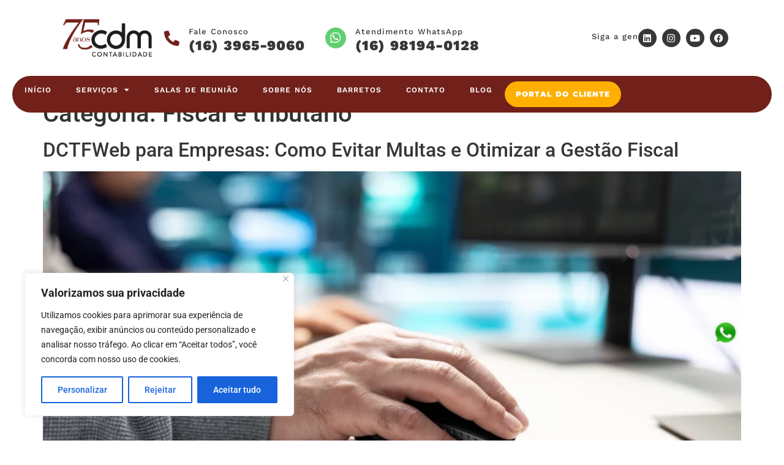

--- FILE ---
content_type: text/css
request_url: https://cdmcontabilidade.com.br/wp-content/uploads/elementor/css/post-11.css?ver=1754941917
body_size: 536
content:
.elementor-kit-11{--e-global-color-primary:#71211A;--e-global-color-secondary:#54595F;--e-global-color-text:#7A7A7A;--e-global-color-accent:#61CE70;--e-global-color-f011f29:#FF0030;--e-global-color-6ffc1f9:#373737;--e-global-color-0bd78fa:#FFFFFF;--e-global-color-c789e35:#71211A;--e-global-color-03a2ea6:#FFCA00;--e-global-color-e559de1:#121212;--e-global-color-e856c49:#30455C;--e-global-color-884c9bb:#FFAF00;--e-global-color-44308ef:#38393A;--e-global-typography-primary-font-family:"Roboto";--e-global-typography-primary-font-weight:600;--e-global-typography-secondary-font-family:"Roboto Slab";--e-global-typography-secondary-font-weight:400;--e-global-typography-text-font-family:"Roboto";--e-global-typography-text-font-weight:400;--e-global-typography-accent-font-family:"Roboto";--e-global-typography-accent-font-weight:500;--e-global-typography-3d67bf0-font-family:"Montserrat";--e-global-typography-3d67bf0-font-size:15px;--e-global-typography-3d67bf0-font-weight:500;--e-global-typography-3d67bf0-line-height:1.1em;--e-global-typography-3d67bf0-letter-spacing:1px;--e-global-typography-3d67bf0-word-spacing:1px;background-color:#FFFFFF;}.elementor-kit-11 e-page-transition{background-color:#FFBC7D;}.elementor-kit-11 a{color:var( --e-global-color-6ffc1f9 );}.elementor-kit-11 a:hover{color:var( --e-global-color-c789e35 );}.elementor-section.elementor-section-boxed > .elementor-container{max-width:1240px;}.e-con{--container-max-width:1240px;--container-default-padding-top:0px;--container-default-padding-right:0px;--container-default-padding-bottom:0px;--container-default-padding-left:0px;}.elementor-widget:not(:last-child){margin-block-end:20px;}.elementor-element{--widgets-spacing:20px 20px;--widgets-spacing-row:20px;--widgets-spacing-column:20px;}{}h1.entry-title{display:var(--page-title-display);}.site-header{padding-inline-end:0px;padding-inline-start:0px;}@media(max-width:1080px){.elementor-section.elementor-section-boxed > .elementor-container{max-width:1024px;}.e-con{--container-max-width:1024px;}}@media(max-width:767px){.elementor-section.elementor-section-boxed > .elementor-container{max-width:767px;}.e-con{--container-max-width:767px;}}

--- FILE ---
content_type: text/css
request_url: https://cdmcontabilidade.com.br/wp-content/uploads/elementor/css/post-426.css?ver=1754941919
body_size: 3199
content:
.elementor-widget-container .premium-global-badge-{{ID}} .premium-badge-container{background-color:var( --e-global-color-primary );}.elementor-widget-container .premium-global-cursor-5488{color:var( --e-global-color-primary );fill:var( --e-global-color-primary );}.elementor-widget-container.premium-cursor-ftext .premium-global-cursor-5488 .premium-cursor-follow-text{font-family:var( --e-global-typography-primary-font-family ), Sans-serif;font-weight:var( --e-global-typography-primary-font-weight );}.elementor-widget-container .premium-global-badge-{{ID}} .premium-badge-text{color:var( --e-global-color-secondary );}.elementor-widget-container .premium-global-badge-{{ID}} .premium-badge-icon{color:var( --e-global-color-secondary );fill:var( --e-global-color-secondary );}.elementor-426 .elementor-element.elementor-element-062e571{--display:flex;--flex-direction:row;--container-widget-width:calc( ( 1 - var( --container-widget-flex-grow ) ) * 100% );--container-widget-height:100%;--container-widget-flex-grow:1;--container-widget-align-self:stretch;--flex-wrap-mobile:wrap;--justify-content:center;--align-items:center;--gap:0px 0px;--row-gap:0px;--column-gap:0px;--margin-top:30px;--margin-bottom:0px;--margin-left:0px;--margin-right:0px;--padding-top:0px;--padding-bottom:0px;--padding-left:0px;--padding-right:0px;--z-index:1;overflow:visible;}.elementor-426 .elementor-element.elementor-element-b290580{--display:flex;--flex-direction:row;--container-widget-width:calc( ( 1 - var( --container-widget-flex-grow ) ) * 100% );--container-widget-height:100%;--container-widget-flex-grow:1;--container-widget-align-self:stretch;--flex-wrap-mobile:wrap;--justify-content:center;--align-items:center;--gap:30px 30px;--row-gap:30px;--column-gap:30px;--margin-top:0px;--margin-bottom:0px;--margin-left:0px;--margin-right:0px;--padding-top:0px;--padding-bottom:0px;--padding-left:0px;--padding-right:0px;overflow:visible;}.elementor-widget-theme-site-logo .premium-global-badge-{{ID}} .premium-badge-container{background-color:var( --e-global-color-primary );}.pp-tooltip.pp-tooltip-{{ID}} .pp-tooltip-content{font-family:var( --e-global-typography-text-font-family ), Sans-serif;font-weight:var( --e-global-typography-text-font-weight );}.elementor-widget-theme-site-logo .premium-global-cursor-{{ID}}{color:var( --e-global-color-primary );fill:var( --e-global-color-primary );}.elementor-widget-theme-site-logo.premium-cursor-ftext .premium-global-cursor-{{ID}} .premium-cursor-follow-text{font-family:var( --e-global-typography-primary-font-family ), Sans-serif;font-weight:var( --e-global-typography-primary-font-weight );}.elementor-widget-theme-site-logo .premium-global-badge-{{ID}} .premium-badge-text{color:var( --e-global-color-secondary );}.elementor-widget-theme-site-logo .premium-global-badge-{{ID}} .premium-badge-icon{color:var( --e-global-color-secondary );fill:var( --e-global-color-secondary );}.elementor-widget-theme-site-logo .widget-image-caption{color:var( --e-global-color-text );font-family:var( --e-global-typography-text-font-family ), Sans-serif;font-weight:var( --e-global-typography-text-font-weight );}.elementor-426 .elementor-element.elementor-element-57a497c{width:var( --container-widget-width, 100% );max-width:100%;--container-widget-width:100%;--container-widget-flex-grow:0;text-align:left;}.elementor-426 .elementor-element.elementor-element-57a497c > .elementor-widget-container{margin:0px 0px 0px 0px;padding:0px 0px 0px 0px;}.elementor-426 .elementor-element.elementor-element-57a497c.elementor-element{--align-self:flex-start;}.elementor-426 .elementor-element.elementor-element-57a497c img{width:100%;max-width:100%;}.elementor-426 .elementor-element.elementor-element-28aa119{--display:flex;--min-height:60px;--flex-direction:row;--container-widget-width:calc( ( 1 - var( --container-widget-flex-grow ) ) * 100% );--container-widget-height:100%;--container-widget-flex-grow:1;--container-widget-align-self:stretch;--flex-wrap-mobile:wrap;--justify-content:center;--align-items:center;--border-radius:100px 100px 100px 100px;--margin-top:0px;--margin-bottom:-30px;--margin-left:0px;--margin-right:0px;--padding-top:0px;--padding-bottom:0px;--padding-left:0px;--padding-right:0px;overflow:visible;}.elementor-426 .elementor-element.elementor-element-28aa119:not(.elementor-motion-effects-element-type-background), .elementor-426 .elementor-element.elementor-element-28aa119 > .elementor-motion-effects-container > .elementor-motion-effects-layer{background-color:var( --e-global-color-c789e35 );}.elementor-426 .elementor-element.elementor-element-28aa119.e-con{--align-self:center;}.elementor-widget-ekit-nav-menu .premium-global-badge-{{ID}} .premium-badge-container{background-color:var( --e-global-color-primary );}.elementor-widget-ekit-nav-menu .premium-global-cursor-{{ID}}{color:var( --e-global-color-primary );fill:var( --e-global-color-primary );}.elementor-widget-ekit-nav-menu.premium-cursor-ftext .premium-global-cursor-{{ID}} .premium-cursor-follow-text{font-family:var( --e-global-typography-primary-font-family ), Sans-serif;font-weight:var( --e-global-typography-primary-font-weight );}.elementor-widget-ekit-nav-menu .premium-global-badge-{{ID}} .premium-badge-text{color:var( --e-global-color-secondary );}.elementor-widget-ekit-nav-menu .premium-global-badge-{{ID}} .premium-badge-icon{color:var( --e-global-color-secondary );fill:var( --e-global-color-secondary );}.elementor-426 .elementor-element.elementor-element-0bbc2b8 .elementskit-menu-container{background-color:#FFFFFF;height:80px;border-radius:0px 0px 0px 0px;}.elementor-426 .elementor-element.elementor-element-0bbc2b8 .elementskit-navbar-nav > li > a{background-color:#FFFFFF;font-family:"Mulish", Sans-serif;font-weight:500;color:#000000;border-radius:0px 0px 0px 0px;padding:0px 15px 0px 15px;}.elementor-426 .elementor-element.elementor-element-0bbc2b8 .elementskit-navbar-nav > li > a:hover, .elementor-426 .elementor-element.elementor-element-0bbc2b8 .elementskit-navbar-nav > li > a:focus, .elementor-426 .elementor-element.elementor-element-0bbc2b8 .elementskit-navbar-nav > li > a:active, .elementor-426 .elementor-element.elementor-element-0bbc2b8 .elementskit-navbar-nav > li:hover > a{background-color:var( --e-global-color-0bd78fa );}.elementor-426 .elementor-element.elementor-element-0bbc2b8 .elementskit-navbar-nav > li.current-menu-item > a,.elementor-426 .elementor-element.elementor-element-0bbc2b8 .elementskit-navbar-nav > li.current-menu-ancestor > a{background-color:var( --e-global-color-0bd78fa );}.elementor-426 .elementor-element.elementor-element-0bbc2b8 .elementskit-menu-hamburger{background-color:#FFFFFF00;float:right;border-style:none;}.elementor-426 .elementor-element.elementor-element-0bbc2b8 .elementskit-menu-hamburger:hover{background-color:#FFFFFF00;}.elementor-426 .elementor-element.elementor-element-0bbc2b8 .elementskit-menu-close{background-color:var( --e-global-color-c789e35 );font-family:"Montserrat", Sans-serif;font-weight:900;border-style:none;color:var( --e-global-color-0bd78fa );}.elementor-426 .elementor-element.elementor-element-0bbc2b8 .elementskit-menu-close:hover{background-color:var( --e-global-color-03a2ea6 );border-style:none;color:var( --e-global-color-0bd78fa );}.elementor-426 .elementor-element.elementor-element-0bbc2b8 .elementskit-navbar-nav > li > a:hover{color:#707070;}.elementor-426 .elementor-element.elementor-element-0bbc2b8 .elementskit-navbar-nav > li > a:focus{color:#707070;}.elementor-426 .elementor-element.elementor-element-0bbc2b8 .elementskit-navbar-nav > li > a:active{color:#707070;}.elementor-426 .elementor-element.elementor-element-0bbc2b8 .elementskit-navbar-nav > li:hover > a{color:#707070;}.elementor-426 .elementor-element.elementor-element-0bbc2b8 .elementskit-navbar-nav > li:hover > a .elementskit-submenu-indicator{color:#707070;}.elementor-426 .elementor-element.elementor-element-0bbc2b8 .elementskit-navbar-nav > li > a:hover .elementskit-submenu-indicator{color:#707070;}.elementor-426 .elementor-element.elementor-element-0bbc2b8 .elementskit-navbar-nav > li > a:focus .elementskit-submenu-indicator{color:#707070;}.elementor-426 .elementor-element.elementor-element-0bbc2b8 .elementskit-navbar-nav > li > a:active .elementskit-submenu-indicator{color:#707070;}.elementor-426 .elementor-element.elementor-element-0bbc2b8 .elementskit-navbar-nav > li.current-menu-item > a{color:#707070;}.elementor-426 .elementor-element.elementor-element-0bbc2b8 .elementskit-navbar-nav > li.current-menu-ancestor > a{color:#707070;}.elementor-426 .elementor-element.elementor-element-0bbc2b8 .elementskit-navbar-nav > li.current-menu-ancestor > a .elementskit-submenu-indicator{color:#707070;}.elementor-426 .elementor-element.elementor-element-0bbc2b8 .elementskit-navbar-nav > li > a .elementskit-submenu-indicator{color:#101010;fill:#101010;}.elementor-426 .elementor-element.elementor-element-0bbc2b8 .elementskit-navbar-nav > li > a .ekit-submenu-indicator-icon{color:#101010;fill:#101010;}.elementor-426 .elementor-element.elementor-element-0bbc2b8 .elementskit-navbar-nav .elementskit-submenu-panel > li > a{padding:15px 15px 15px 15px;color:#000000;}.elementor-426 .elementor-element.elementor-element-0bbc2b8 .elementskit-navbar-nav .elementskit-submenu-panel > li > a:hover{color:#707070;}.elementor-426 .elementor-element.elementor-element-0bbc2b8 .elementskit-navbar-nav .elementskit-submenu-panel > li > a:focus{color:#707070;}.elementor-426 .elementor-element.elementor-element-0bbc2b8 .elementskit-navbar-nav .elementskit-submenu-panel > li > a:active{color:#707070;}.elementor-426 .elementor-element.elementor-element-0bbc2b8 .elementskit-navbar-nav .elementskit-submenu-panel > li:hover > a{color:#707070;}.elementor-426 .elementor-element.elementor-element-0bbc2b8 .elementskit-navbar-nav .elementskit-submenu-panel > li.current-menu-item > a{color:#707070 !important;}.elementor-426 .elementor-element.elementor-element-0bbc2b8 .elementskit-submenu-panel{padding:15px 0px 15px 0px;}.elementor-426 .elementor-element.elementor-element-0bbc2b8 .elementskit-navbar-nav .elementskit-submenu-panel{border-radius:0px 0px 0px 0px;min-width:220px;}.elementor-426 .elementor-element.elementor-element-0bbc2b8 .elementskit-menu-hamburger .elementskit-menu-hamburger-icon{background-color:var( --e-global-color-0bd78fa );}.elementor-426 .elementor-element.elementor-element-0bbc2b8 .elementskit-menu-hamburger > .ekit-menu-icon{color:var( --e-global-color-0bd78fa );}.elementor-426 .elementor-element.elementor-element-0bbc2b8 .elementskit-menu-hamburger:hover .elementskit-menu-hamburger-icon{background-color:#F4F4F4;}.elementor-426 .elementor-element.elementor-element-0bbc2b8 .elementskit-menu-hamburger:hover > .ekit-menu-icon{color:#F4F4F4;}.elementor-426 .elementor-element.elementor-element-df00a89{--display:flex;--flex-direction:row;--container-widget-width:calc( ( 1 - var( --container-widget-flex-grow ) ) * 100% );--container-widget-height:100%;--container-widget-flex-grow:1;--container-widget-align-self:stretch;--flex-wrap-mobile:wrap;--justify-content:center;--align-items:center;--gap:30px 30px;--row-gap:30px;--column-gap:30px;--margin-top:0px;--margin-bottom:0px;--margin-left:0px;--margin-right:0px;--padding-top:0px;--padding-bottom:0px;--padding-left:0px;--padding-right:0px;overflow:visible;}.elementor-426 .elementor-element.elementor-element-df00a89.e-con{--flex-grow:0;--flex-shrink:0;}.elementor-widget-icon-box .premium-global-badge-{{ID}} .premium-badge-container{background-color:var( --e-global-color-primary );}.elementor-widget-icon-box .premium-global-cursor-{{ID}}{color:var( --e-global-color-primary );fill:var( --e-global-color-primary );}.elementor-widget-icon-box.premium-cursor-ftext .premium-global-cursor-{{ID}} .premium-cursor-follow-text{font-family:var( --e-global-typography-primary-font-family ), Sans-serif;font-weight:var( --e-global-typography-primary-font-weight );}.elementor-widget-icon-box .premium-global-badge-{{ID}} .premium-badge-text{color:var( --e-global-color-secondary );}.elementor-widget-icon-box .premium-global-badge-{{ID}} .premium-badge-icon{color:var( --e-global-color-secondary );fill:var( --e-global-color-secondary );}.elementor-widget-icon-box.elementor-view-stacked .elementor-icon{background-color:var( --e-global-color-primary );}.elementor-widget-icon-box.elementor-view-framed .elementor-icon, .elementor-widget-icon-box.elementor-view-default .elementor-icon{fill:var( --e-global-color-primary );color:var( --e-global-color-primary );border-color:var( --e-global-color-primary );}.elementor-widget-icon-box .elementor-icon-box-title{color:var( --e-global-color-primary );}.elementor-widget-icon-box .elementor-icon-box-title, .elementor-widget-icon-box .elementor-icon-box-title a{font-family:var( --e-global-typography-primary-font-family ), Sans-serif;font-weight:var( --e-global-typography-primary-font-weight );}.elementor-widget-icon-box .elementor-icon-box-description{color:var( --e-global-color-text );font-family:var( --e-global-typography-text-font-family ), Sans-serif;font-weight:var( --e-global-typography-text-font-weight );}.elementor-426 .elementor-element.elementor-element-f89d653{width:var( --container-widget-width, 40% );max-width:40%;--container-widget-width:40%;--container-widget-flex-grow:0;--icon-box-icon-margin:15px;}.elementor-426 .elementor-element.elementor-element-f89d653 > .elementor-widget-container{margin:0px 0px 0px 0px;padding:0px 0px 0px 0px;}.elementor-426 .elementor-element.elementor-element-f89d653 .elementor-icon-box-wrapper{text-align:left;}.elementor-426 .elementor-element.elementor-element-f89d653 .elementor-icon-box-title{margin-bottom:0px;color:#373737;}.elementor-426 .elementor-element.elementor-element-f89d653.elementor-view-stacked .elementor-icon{background-color:#71211A;}.elementor-426 .elementor-element.elementor-element-f89d653.elementor-view-framed .elementor-icon, .elementor-426 .elementor-element.elementor-element-f89d653.elementor-view-default .elementor-icon{fill:#71211A;color:#71211A;border-color:#71211A;}.elementor-426 .elementor-element.elementor-element-f89d653 .elementor-icon{font-size:25px;}.elementor-426 .elementor-element.elementor-element-f89d653 .elementor-icon-box-title, .elementor-426 .elementor-element.elementor-element-f89d653 .elementor-icon-box-title a{font-family:"Work Sans", Sans-serif;font-size:13px;font-weight:500;text-transform:capitalize;line-height:1em;letter-spacing:1px;word-spacing:1px;}.elementor-426 .elementor-element.elementor-element-f89d653 .elementor-icon-box-description{color:#373737;font-family:"Work Sans", Sans-serif;font-size:23px;font-weight:900;line-height:1em;letter-spacing:1px;word-spacing:1px;}.elementor-426 .elementor-element.elementor-element-f9ffe9b{width:var( --container-widget-width, 40% );max-width:40%;--container-widget-width:40%;--container-widget-flex-grow:0;--icon-box-icon-margin:15px;}.elementor-426 .elementor-element.elementor-element-f9ffe9b > .elementor-widget-container{margin:0px 0px 0px 0px;padding:0px 0px 0px 0px;}.elementor-426 .elementor-element.elementor-element-f9ffe9b .elementor-icon-box-wrapper{text-align:left;}.elementor-426 .elementor-element.elementor-element-f9ffe9b .elementor-icon-box-title{margin-bottom:0px;color:#373737;}.elementor-426 .elementor-element.elementor-element-f9ffe9b.elementor-view-stacked .elementor-icon{background-color:var( --e-global-color-accent );fill:var( --e-global-color-0bd78fa );color:var( --e-global-color-0bd78fa );}.elementor-426 .elementor-element.elementor-element-f9ffe9b.elementor-view-framed .elementor-icon, .elementor-426 .elementor-element.elementor-element-f9ffe9b.elementor-view-default .elementor-icon{fill:var( --e-global-color-accent );color:var( --e-global-color-accent );border-color:var( --e-global-color-accent );}.elementor-426 .elementor-element.elementor-element-f9ffe9b.elementor-view-framed .elementor-icon{background-color:var( --e-global-color-0bd78fa );}.elementor-426 .elementor-element.elementor-element-f9ffe9b.elementor-view-stacked .elementor-icon:hover{background-color:#3F8F4A;fill:var( --e-global-color-0bd78fa );color:var( --e-global-color-0bd78fa );}.elementor-426 .elementor-element.elementor-element-f9ffe9b.elementor-view-framed .elementor-icon:hover, .elementor-426 .elementor-element.elementor-element-f9ffe9b.elementor-view-default .elementor-icon:hover{fill:#3F8F4A;color:#3F8F4A;border-color:#3F8F4A;}.elementor-426 .elementor-element.elementor-element-f9ffe9b.elementor-view-framed .elementor-icon:hover{background-color:var( --e-global-color-0bd78fa );}.elementor-426 .elementor-element.elementor-element-f9ffe9b .elementor-icon{font-size:20px;padding:7px;}.elementor-426 .elementor-element.elementor-element-f9ffe9b .elementor-icon-box-title, .elementor-426 .elementor-element.elementor-element-f9ffe9b .elementor-icon-box-title a{font-family:"Work Sans", Sans-serif;font-size:13px;font-weight:500;text-transform:capitalize;line-height:1em;letter-spacing:1px;word-spacing:1px;}.elementor-426 .elementor-element.elementor-element-f9ffe9b .elementor-icon-box-description{color:#373737;font-family:"Work Sans", Sans-serif;font-size:23px;font-weight:900;line-height:1em;letter-spacing:1px;word-spacing:1px;}.elementor-426 .elementor-element.elementor-element-0124e63{--display:flex;--flex-direction:row;--container-widget-width:calc( ( 1 - var( --container-widget-flex-grow ) ) * 100% );--container-widget-height:100%;--container-widget-flex-grow:1;--container-widget-align-self:stretch;--flex-wrap-mobile:wrap;--justify-content:center;--align-items:center;--gap:30px 30px;--row-gap:30px;--column-gap:30px;--margin-top:0px;--margin-bottom:0px;--margin-left:0px;--margin-right:0px;--padding-top:0px;--padding-bottom:0px;--padding-left:0px;--padding-right:0px;overflow:visible;}.elementor-426 .elementor-element.elementor-element-0124e63.e-con{--flex-grow:0;--flex-shrink:0;}.elementor-widget-heading .premium-global-badge-{{ID}} .premium-badge-container{background-color:var( --e-global-color-primary );}.elementor-widget-heading .premium-global-cursor-{{ID}}{color:var( --e-global-color-primary );fill:var( --e-global-color-primary );}.elementor-widget-heading.premium-cursor-ftext .premium-global-cursor-{{ID}} .premium-cursor-follow-text{font-family:var( --e-global-typography-primary-font-family ), Sans-serif;font-weight:var( --e-global-typography-primary-font-weight );}.elementor-widget-heading .premium-global-badge-{{ID}} .premium-badge-text{color:var( --e-global-color-secondary );}.elementor-widget-heading .premium-global-badge-{{ID}} .premium-badge-icon{color:var( --e-global-color-secondary );fill:var( --e-global-color-secondary );}.elementor-widget-heading .elementor-heading-title{font-family:var( --e-global-typography-primary-font-family ), Sans-serif;font-weight:var( --e-global-typography-primary-font-weight );color:var( --e-global-color-primary );}.elementor-426 .elementor-element.elementor-element-2222450{width:var( --container-widget-width, 65% );max-width:65%;--container-widget-width:65%;--container-widget-flex-grow:0;text-align:right;}.elementor-426 .elementor-element.elementor-element-2222450 > .elementor-widget-container{margin:0px -25px 0px 0px;padding:0px 0px 0px 0px;}.elementor-426 .elementor-element.elementor-element-2222450 .elementor-heading-title{font-family:"Work Sans", Sans-serif;font-size:13px;font-weight:500;line-height:1em;letter-spacing:1px;word-spacing:1px;color:#373737;}.elementor-widget-social-icons .premium-global-badge-{{ID}} .premium-badge-container{background-color:var( --e-global-color-primary );}.elementor-widget-social-icons .premium-global-cursor-{{ID}}{color:var( --e-global-color-primary );fill:var( --e-global-color-primary );}.elementor-widget-social-icons.premium-cursor-ftext .premium-global-cursor-{{ID}} .premium-cursor-follow-text{font-family:var( --e-global-typography-primary-font-family ), Sans-serif;font-weight:var( --e-global-typography-primary-font-weight );}.elementor-widget-social-icons .premium-global-badge-{{ID}} .premium-badge-text{color:var( --e-global-color-secondary );}.elementor-widget-social-icons .premium-global-badge-{{ID}} .premium-badge-icon{color:var( --e-global-color-secondary );fill:var( --e-global-color-secondary );}.elementor-426 .elementor-element.elementor-element-52ba6ee{--grid-template-columns:repeat(0, auto);width:var( --container-widget-width, 100% );max-width:100%;--container-widget-width:100%;--container-widget-flex-grow:0;--icon-size:15px;--grid-column-gap:5px;--grid-row-gap:0px;}.elementor-426 .elementor-element.elementor-element-52ba6ee .elementor-widget-container{text-align:center;}.elementor-426 .elementor-element.elementor-element-52ba6ee > .elementor-widget-container{margin:0px 0px 0px 0px;padding:0px 0px 0px 0px;}.elementor-426 .elementor-element.elementor-element-52ba6ee .elementor-social-icon{background-color:#373737;}.elementor-426 .elementor-element.elementor-element-52ba6ee .elementor-icon{border-radius:300px 300px 300px 300px;}.elementor-426 .elementor-element.elementor-element-52ba6ee .elementor-social-icon:hover{background-color:#71211A;}.elementor-426 .elementor-element.elementor-element-eb9c49b{--display:flex;--flex-direction:column;--container-widget-width:calc( ( 1 - var( --container-widget-flex-grow ) ) * 100% );--container-widget-height:initial;--container-widget-flex-grow:0;--container-widget-align-self:initial;--flex-wrap-mobile:wrap;--justify-content:center;--align-items:center;--margin-top:30px;--margin-bottom:0px;--margin-left:0px;--margin-right:0px;--padding-top:0px;--padding-bottom:0px;--padding-left:0px;--padding-right:0px;--z-index:2;overflow:visible;}.elementor-426 .elementor-element.elementor-element-eb9c49b.e-con{--align-self:center;}.elementor-426 .elementor-element.elementor-element-6b3d798{--display:flex;--min-height:60px;--flex-direction:row;--container-widget-width:calc( ( 1 - var( --container-widget-flex-grow ) ) * 100% );--container-widget-height:100%;--container-widget-flex-grow:1;--container-widget-align-self:stretch;--flex-wrap-mobile:wrap;--justify-content:center;--align-items:center;--border-radius:100px 100px 100px 100px;--margin-top:0px;--margin-bottom:-30px;--margin-left:0px;--margin-right:0px;--padding-top:0px;--padding-bottom:0px;--padding-left:0px;--padding-right:0px;overflow:visible;}.elementor-426 .elementor-element.elementor-element-6b3d798:not(.elementor-motion-effects-element-type-background), .elementor-426 .elementor-element.elementor-element-6b3d798 > .elementor-motion-effects-container > .elementor-motion-effects-layer{background-color:#71211A;}.elementor-426 .elementor-element.elementor-element-6b3d798.e-con{--align-self:center;}.elementor-widget-nav-menu .premium-global-badge-{{ID}} .premium-badge-container{background-color:var( --e-global-color-primary );}.elementor-widget-nav-menu .premium-global-cursor-{{ID}}{color:var( --e-global-color-primary );fill:var( --e-global-color-primary );}.elementor-widget-nav-menu.premium-cursor-ftext .premium-global-cursor-{{ID}} .premium-cursor-follow-text{font-family:var( --e-global-typography-primary-font-family ), Sans-serif;font-weight:var( --e-global-typography-primary-font-weight );}.elementor-widget-nav-menu .premium-global-badge-{{ID}} .premium-badge-text{color:var( --e-global-color-secondary );}.elementor-widget-nav-menu .premium-global-badge-{{ID}} .premium-badge-icon{color:var( --e-global-color-secondary );fill:var( --e-global-color-secondary );}.elementor-widget-nav-menu .elementor-nav-menu .elementor-item{font-family:var( --e-global-typography-primary-font-family ), Sans-serif;font-weight:var( --e-global-typography-primary-font-weight );}.elementor-widget-nav-menu .elementor-nav-menu--main .elementor-item{color:var( --e-global-color-text );fill:var( --e-global-color-text );}.elementor-widget-nav-menu .elementor-nav-menu--main .elementor-item:hover,
					.elementor-widget-nav-menu .elementor-nav-menu--main .elementor-item.elementor-item-active,
					.elementor-widget-nav-menu .elementor-nav-menu--main .elementor-item.highlighted,
					.elementor-widget-nav-menu .elementor-nav-menu--main .elementor-item:focus{color:var( --e-global-color-accent );fill:var( --e-global-color-accent );}.elementor-widget-nav-menu .elementor-nav-menu--main:not(.e--pointer-framed) .elementor-item:before,
					.elementor-widget-nav-menu .elementor-nav-menu--main:not(.e--pointer-framed) .elementor-item:after{background-color:var( --e-global-color-accent );}.elementor-widget-nav-menu .e--pointer-framed .elementor-item:before,
					.elementor-widget-nav-menu .e--pointer-framed .elementor-item:after{border-color:var( --e-global-color-accent );}.elementor-widget-nav-menu{--e-nav-menu-divider-color:var( --e-global-color-text );}.elementor-widget-nav-menu .elementor-nav-menu--dropdown .elementor-item, .elementor-widget-nav-menu .elementor-nav-menu--dropdown  .elementor-sub-item{font-family:var( --e-global-typography-accent-font-family ), Sans-serif;font-weight:var( --e-global-typography-accent-font-weight );}.elementor-426 .elementor-element.elementor-element-ad9b4a5 .elementor-nav-menu .elementor-item{font-family:"Work Sans", Sans-serif;font-size:12px;font-weight:600;text-transform:uppercase;letter-spacing:1px;word-spacing:1px;}.elementor-426 .elementor-element.elementor-element-ad9b4a5 .elementor-nav-menu--main .elementor-item{color:#FFFFFF;fill:#FFFFFF;}.elementor-426 .elementor-element.elementor-element-ad9b4a5 .elementor-nav-menu--main .elementor-item:hover,
					.elementor-426 .elementor-element.elementor-element-ad9b4a5 .elementor-nav-menu--main .elementor-item.elementor-item-active,
					.elementor-426 .elementor-element.elementor-element-ad9b4a5 .elementor-nav-menu--main .elementor-item.highlighted,
					.elementor-426 .elementor-element.elementor-element-ad9b4a5 .elementor-nav-menu--main .elementor-item:focus{color:#E9E9E9;fill:#E9E9E9;}.elementor-426 .elementor-element.elementor-element-ad9b4a5 .elementor-nav-menu--dropdown{background-color:var( --e-global-color-0bd78fa );}.elementor-426 .elementor-element.elementor-element-ad9b4a5 .elementor-nav-menu--dropdown a:hover,
					.elementor-426 .elementor-element.elementor-element-ad9b4a5 .elementor-nav-menu--dropdown a.elementor-item-active,
					.elementor-426 .elementor-element.elementor-element-ad9b4a5 .elementor-nav-menu--dropdown a.highlighted,
					.elementor-426 .elementor-element.elementor-element-ad9b4a5 .elementor-menu-toggle:hover{color:#FFFFFF;}.elementor-426 .elementor-element.elementor-element-ad9b4a5 .elementor-nav-menu--dropdown a:hover,
					.elementor-426 .elementor-element.elementor-element-ad9b4a5 .elementor-nav-menu--dropdown a.elementor-item-active,
					.elementor-426 .elementor-element.elementor-element-ad9b4a5 .elementor-nav-menu--dropdown a.highlighted{background-color:var( --e-global-color-884c9bb );}.elementor-426 .elementor-element.elementor-element-ad9b4a5 .elementor-nav-menu--dropdown a.elementor-item-active{background-color:var( --e-global-color-884c9bb );}.elementor-widget-pp-buttons .premium-global-badge-{{ID}} .premium-badge-container{background-color:var( --e-global-color-primary );}.elementor-widget-pp-buttons .premium-global-cursor-{{ID}}{color:var( --e-global-color-primary );fill:var( --e-global-color-primary );}.elementor-widget-pp-buttons.premium-cursor-ftext .premium-global-cursor-{{ID}} .premium-cursor-follow-text{font-family:var( --e-global-typography-primary-font-family ), Sans-serif;font-weight:var( --e-global-typography-primary-font-weight );}.elementor-widget-pp-buttons .premium-global-badge-{{ID}} .premium-badge-text{color:var( --e-global-color-secondary );}.elementor-widget-pp-buttons .premium-global-badge-{{ID}} .premium-badge-icon{color:var( --e-global-color-secondary );fill:var( --e-global-color-secondary );}.elementor-widget-pp-buttons .pp-button{font-family:var( --e-global-typography-accent-font-family ), Sans-serif;font-weight:var( --e-global-typography-accent-font-weight );background:var( --e-global-color-accent );}.elementor-widget-pp-buttons .pp-button-icon-number{font-family:var( --e-global-typography-accent-font-family ), Sans-serif;font-weight:var( --e-global-typography-accent-font-weight );}.elementor-426 .elementor-element.elementor-element-efcc845 > .elementor-widget-container{margin:0px 0px 0px 0px;padding:0px 0px 0px 0px;}.elementor-426 .elementor-element.elementor-element-efcc845.elementor-element{--align-self:center;}.elementor-426 .elementor-element.elementor-element-efcc845 .pp-buttons-group{column-gap:10px;row-gap:10px;}.elementor-426 .elementor-element.elementor-element-efcc845 .pp-button{padding:15px 18px 15px 18px;font-family:"Montserrat", Sans-serif;font-size:12px;font-weight:900;text-transform:uppercase;line-height:1em;letter-spacing:1px;word-spacing:1px;background:#FFAF00;color:#ffffff;border-radius:300px 300px 300px 300px;}.elementor-426 .elementor-element.elementor-element-efcc845 .pp-button:hover{background:#FFAF00;}.elementor-426 .elementor-element.elementor-element-efcc845 .pp-icon-before .pp-button-icon{margin-right:8px;}.elementor-426 .elementor-element.elementor-element-efcc845 .pp-icon-after .pp-button-icon{margin-left:8px;}.elementor-426 .elementor-element.elementor-element-efcc845 .pp-icon-top .pp-button-icon{margin-bottom:8px;}.elementor-426 .elementor-element.elementor-element-efcc845 .pp-icon-bottom .pp-button-icon{margin-top:8px;}.pp-tooltip-efcc845{text-align:center;}.pp-tooltip.pp-tooltip-efcc845 .tooltipster-box{background-color:#000000;}.pp-tooltip.pp-tooltip-efcc845.tooltipster-top .tooltipster-arrow-background{border-top-color:#000000;}.pp-tooltip.pp-tooltip-efcc845.tooltipster-bottom .tooltipster-arrow-background{border-bottom-color:#000000;}.pp-tooltip.pp-tooltip-efcc845.tooltipster-left .tooltipster-arrow-background{border-left-color:#000000;}.pp-tooltip.pp-tooltip-efcc845.tooltipster-right .tooltipster-arrow-background{border-right-color:#000000;}.pp-tooltip.pp-tooltip-efcc845 .pp-tooltip-content{color:#ffffff;}.elementor-theme-builder-content-area{height:400px;}.elementor-location-header:before, .elementor-location-footer:before{content:"";display:table;clear:both;}@media(max-width:1080px){.elementor-426 .elementor-element.elementor-element-0bbc2b8 .elementskit-nav-identity-panel{padding:10px 0px 10px 0px;}.elementor-426 .elementor-element.elementor-element-0bbc2b8 .elementskit-menu-container{max-width:350px;border-radius:0px 0px 0px 0px;}.elementor-426 .elementor-element.elementor-element-0bbc2b8 .elementskit-navbar-nav > li > a{color:#000000;padding:10px 15px 10px 15px;}.elementor-426 .elementor-element.elementor-element-0bbc2b8 .elementskit-navbar-nav .elementskit-submenu-panel > li > a{padding:15px 15px 15px 15px;}.elementor-426 .elementor-element.elementor-element-0bbc2b8 .elementskit-navbar-nav .elementskit-submenu-panel{border-radius:0px 0px 0px 0px;}.elementor-426 .elementor-element.elementor-element-0bbc2b8 .elementskit-menu-hamburger{padding:8px 8px 8px 8px;width:45px;border-radius:3px;}.elementor-426 .elementor-element.elementor-element-0bbc2b8 .elementskit-menu-close{padding:8px 8px 8px 8px;margin:12px 12px 12px 12px;width:45px;border-radius:3px;}.elementor-426 .elementor-element.elementor-element-0bbc2b8 .elementskit-nav-logo > img{max-width:160px;max-height:60px;}.elementor-426 .elementor-element.elementor-element-0bbc2b8 .elementskit-nav-logo{margin:5px 0px 5px 0px;padding:5px 5px 5px 5px;}}@media(max-width:767px){.elementor-426 .elementor-element.elementor-element-062e571{--gap:30px 30px;--row-gap:30px;--column-gap:30px;--margin-top:30px;--margin-bottom:0px;--margin-left:0px;--margin-right:0px;--padding-top:30px;--padding-bottom:30px;--padding-left:30px;--padding-right:30px;}.elementor-426 .elementor-element.elementor-element-57a497c > .elementor-widget-container{margin:0% 0% 0% 0%;padding:0px 0px 0px 0px;}.elementor-426 .elementor-element.elementor-element-57a497c.elementor-element{--align-self:center;}.elementor-426 .elementor-element.elementor-element-57a497c{text-align:center;}.elementor-426 .elementor-element.elementor-element-57a497c img{width:200px;max-width:200px;}.elementor-426 .elementor-element.elementor-element-28aa119{--min-height:0px;--flex-direction:column;--container-widget-width:100%;--container-widget-height:initial;--container-widget-flex-grow:0;--container-widget-align-self:initial;--flex-wrap-mobile:wrap;--margin-top:0px;--margin-bottom:0px;--margin-left:0px;--margin-right:0px;--padding-top:5px;--padding-bottom:5px;--padding-left:5px;--padding-right:5px;--z-index:10;}.elementor-426 .elementor-element.elementor-element-0bbc2b8 > .elementor-widget-container{margin:0px 0px 0px 0px;padding:0px 0px 0px 0px;}.elementor-426 .elementor-element.elementor-element-0bbc2b8{z-index:100;}.elementor-426 .elementor-element.elementor-element-0bbc2b8 .elementskit-menu-container{background-color:#FFFFFF;border-radius:0px 0px 0px 0px;}.elementor-426 .elementor-element.elementor-element-0bbc2b8 .elementskit-navbar-nav li a .ekit-menu-icon{padding:0px 0px 0px 0px;}.elementor-426 .elementor-element.elementor-element-0bbc2b8 .elementskit-navbar-nav > li > a{font-size:13px;line-height:1em;letter-spacing:1px;padding:0px 0px 15px 30px;}.elementor-426 .elementor-element.elementor-element-0bbc2b8 .elementskit-navbar-nav > li > a:hover{color:var( --e-global-color-c789e35 );}.elementor-426 .elementor-element.elementor-element-0bbc2b8 .elementskit-navbar-nav > li > a:focus{color:var( --e-global-color-c789e35 );}.elementor-426 .elementor-element.elementor-element-0bbc2b8 .elementskit-navbar-nav > li > a:active{color:var( --e-global-color-c789e35 );}.elementor-426 .elementor-element.elementor-element-0bbc2b8 .elementskit-navbar-nav > li:hover > a{color:var( --e-global-color-c789e35 );}.elementor-426 .elementor-element.elementor-element-0bbc2b8 .elementskit-navbar-nav > li:hover > a .elementskit-submenu-indicator{color:var( --e-global-color-c789e35 );}.elementor-426 .elementor-element.elementor-element-0bbc2b8 .elementskit-navbar-nav > li > a:hover .elementskit-submenu-indicator{color:var( --e-global-color-c789e35 );}.elementor-426 .elementor-element.elementor-element-0bbc2b8 .elementskit-navbar-nav > li > a:focus .elementskit-submenu-indicator{color:var( --e-global-color-c789e35 );}.elementor-426 .elementor-element.elementor-element-0bbc2b8 .elementskit-navbar-nav > li > a:active .elementskit-submenu-indicator{color:var( --e-global-color-c789e35 );}.elementor-426 .elementor-element.elementor-element-0bbc2b8 .elementskit-navbar-nav > li.current-menu-item > a{color:var( --e-global-color-c789e35 );}.elementor-426 .elementor-element.elementor-element-0bbc2b8 .elementskit-navbar-nav > li.current-menu-ancestor > a{color:var( --e-global-color-c789e35 );}.elementor-426 .elementor-element.elementor-element-0bbc2b8 .elementskit-navbar-nav > li.current-menu-ancestor > a .elementskit-submenu-indicator{color:var( --e-global-color-c789e35 );}.elementor-426 .elementor-element.elementor-element-0bbc2b8 .elementskit-navbar-nav > li{margin:0px 0px 0px 0px;}.elementor-426 .elementor-element.elementor-element-0bbc2b8 .elementskit-submenu-panel{padding:0px 0px 0px 0px;}.elementor-426 .elementor-element.elementor-element-0bbc2b8 .elementskit-menu-hamburger > .ekit-menu-icon{font-size:25px;}.elementor-426 .elementor-element.elementor-element-0bbc2b8 .elementskit-menu-close{font-size:12px;line-height:1em;letter-spacing:1px;word-spacing:1em;}.elementor-426 .elementor-element.elementor-element-0bbc2b8 .elementskit-nav-logo > img{max-width:150px;}.elementor-426 .elementor-element.elementor-element-0bbc2b8 .elementskit-nav-logo{margin:50px 0px 0px 30px;padding:0px 0px 0px 0px;}.elementor-426 .elementor-element.elementor-element-df00a89{--flex-direction:column;--container-widget-width:100%;--container-widget-height:initial;--container-widget-flex-grow:0;--container-widget-align-self:initial;--flex-wrap-mobile:wrap;}.elementor-426 .elementor-element.elementor-element-f89d653{width:var( --container-widget-width, 100% );max-width:100%;--container-widget-width:100%;--container-widget-flex-grow:0;--icon-box-icon-margin:0px;}.elementor-426 .elementor-element.elementor-element-f89d653.elementor-element{--align-self:center;}.elementor-426 .elementor-element.elementor-element-f89d653 .elementor-icon-box-wrapper{text-align:center;}.elementor-426 .elementor-element.elementor-element-f89d653 .elementor-icon-box-title{margin-bottom:5px;}.elementor-426 .elementor-element.elementor-element-f89d653 .elementor-icon{font-size:30px;}.elementor-426 .elementor-element.elementor-element-f89d653 .elementor-icon-box-title, .elementor-426 .elementor-element.elementor-element-f89d653 .elementor-icon-box-title a{font-size:12px;}.elementor-426 .elementor-element.elementor-element-f89d653 .elementor-icon-box-description{font-size:20px;}.elementor-426 .elementor-element.elementor-element-f9ffe9b{width:var( --container-widget-width, 100% );max-width:100%;--container-widget-width:100%;--container-widget-flex-grow:0;--icon-box-icon-margin:0px;}.elementor-426 .elementor-element.elementor-element-f9ffe9b > .elementor-widget-container{margin:0px 0px 0px 0px;padding:0px 0px 0px 0px;}.elementor-426 .elementor-element.elementor-element-f9ffe9b.elementor-element{--align-self:center;}.elementor-426 .elementor-element.elementor-element-f9ffe9b .elementor-icon-box-wrapper{text-align:center;}.elementor-426 .elementor-element.elementor-element-f9ffe9b .elementor-icon-box-title{margin-bottom:5px;}.elementor-426 .elementor-element.elementor-element-f9ffe9b .elementor-icon{font-size:25px;padding:10px;}.elementor-426 .elementor-element.elementor-element-f9ffe9b .elementor-icon-box-title, .elementor-426 .elementor-element.elementor-element-f9ffe9b .elementor-icon-box-title a{font-size:12px;line-height:1em;}.elementor-426 .elementor-element.elementor-element-f9ffe9b .elementor-icon-box-description{font-size:20px;}.elementor-426 .elementor-element.elementor-element-0124e63{--flex-direction:column;--container-widget-width:100%;--container-widget-height:initial;--container-widget-flex-grow:0;--container-widget-align-self:initial;--flex-wrap-mobile:wrap;--gap:10px 10px;--row-gap:10px;--column-gap:10px;}.elementor-426 .elementor-element.elementor-element-2222450.elementor-element{--align-self:center;}.elementor-426 .elementor-element.elementor-element-2222450{text-align:center;}.elementor-426 .elementor-element.elementor-element-2222450 .elementor-heading-title{font-size:12px;}.elementor-426 .elementor-element.elementor-element-eb9c49b{--margin-top:0px;--margin-bottom:0px;--margin-left:0px;--margin-right:0px;}.elementor-426 .elementor-element.elementor-element-6b3d798{--flex-direction:column;--container-widget-width:100%;--container-widget-height:initial;--container-widget-flex-grow:0;--container-widget-align-self:initial;--flex-wrap-mobile:wrap;}}@media(min-width:768px){.elementor-426 .elementor-element.elementor-element-b290580{--width:15%;}.elementor-426 .elementor-element.elementor-element-28aa119{--width:100%;}.elementor-426 .elementor-element.elementor-element-df00a89{--width:53.018%;}.elementor-426 .elementor-element.elementor-element-0124e63{--width:22%;}.elementor-426 .elementor-element.elementor-element-6b3d798{--width:100%;}}

--- FILE ---
content_type: text/css
request_url: https://cdmcontabilidade.com.br/wp-content/uploads/elementor/css/post-5329.css?ver=1767643700
body_size: 3290
content:
.elementor-widget-container .premium-global-badge-{{ID}} .premium-badge-container{background-color:var( --e-global-color-primary );}.elementor-widget-container .premium-global-cursor-5484{color:var( --e-global-color-primary );fill:var( --e-global-color-primary );}.elementor-widget-container.premium-cursor-ftext .premium-global-cursor-5484 .premium-cursor-follow-text{font-family:var( --e-global-typography-primary-font-family ), Sans-serif;font-weight:var( --e-global-typography-primary-font-weight );}.elementor-widget-container .premium-global-badge-{{ID}} .premium-badge-text{color:var( --e-global-color-secondary );}.elementor-widget-container .premium-global-badge-{{ID}} .premium-badge-icon{color:var( --e-global-color-secondary );fill:var( --e-global-color-secondary );}.elementor-5329 .elementor-element.elementor-element-10a8ca6{--display:flex;--flex-direction:column;--container-widget-width:calc( ( 1 - var( --container-widget-flex-grow ) ) * 100% );--container-widget-height:initial;--container-widget-flex-grow:0;--container-widget-align-self:initial;--flex-wrap-mobile:wrap;--justify-content:center;--align-items:center;--margin-top:100px;--margin-bottom:0px;--margin-left:0px;--margin-right:0px;--padding-top:0px;--padding-bottom:0px;--padding-left:0px;--padding-right:0px;overflow:visible;}.elementor-5329 .elementor-element.elementor-element-10a8ca6.e-con{--align-self:center;}.elementor-5329 .elementor-element.elementor-element-789c714{--display:flex;--min-height:150px;--flex-direction:row;--container-widget-width:calc( ( 1 - var( --container-widget-flex-grow ) ) * 100% );--container-widget-height:100%;--container-widget-flex-grow:1;--container-widget-align-self:stretch;--flex-wrap-mobile:wrap;--justify-content:center;--align-items:center;--border-radius:10px 10px 10px 10px;--margin-top:0px;--margin-bottom:-60px;--margin-left:0px;--margin-right:0px;--padding-top:10px;--padding-bottom:10px;--padding-left:30px;--padding-right:30px;--z-index:1;overflow:visible;}.elementor-5329 .elementor-element.elementor-element-789c714:not(.elementor-motion-effects-element-type-background), .elementor-5329 .elementor-element.elementor-element-789c714 > .elementor-motion-effects-container > .elementor-motion-effects-layer{background-color:#71211A;}.elementor-5329 .elementor-element.elementor-element-789c714.e-con{--align-self:center;}.elementor-5329 .elementor-element.elementor-element-5569ec2{--display:flex;--margin-top:0px;--margin-bottom:0px;--margin-left:0px;--margin-right:0px;--padding-top:0px;--padding-bottom:0px;--padding-left:0px;--padding-right:0px;overflow:visible;}.elementor-widget-heading .premium-global-badge-{{ID}} .premium-badge-container{background-color:var( --e-global-color-primary );}.pp-tooltip.pp-tooltip-{{ID}} .pp-tooltip-content{font-family:var( --e-global-typography-accent-font-family ), Sans-serif;font-weight:var( --e-global-typography-accent-font-weight );}.elementor-widget-heading .premium-global-cursor-{{ID}}{color:var( --e-global-color-primary );fill:var( --e-global-color-primary );}.elementor-widget-heading.premium-cursor-ftext .premium-global-cursor-{{ID}} .premium-cursor-follow-text{font-family:var( --e-global-typography-primary-font-family ), Sans-serif;font-weight:var( --e-global-typography-primary-font-weight );}.elementor-widget-heading .premium-global-badge-{{ID}} .premium-badge-text{color:var( --e-global-color-secondary );}.elementor-widget-heading .premium-global-badge-{{ID}} .premium-badge-icon{color:var( --e-global-color-secondary );fill:var( --e-global-color-secondary );}.elementor-widget-heading .elementor-heading-title{font-family:var( --e-global-typography-primary-font-family ), Sans-serif;font-weight:var( --e-global-typography-primary-font-weight );color:var( --e-global-color-primary );}.elementor-5329 .elementor-element.elementor-element-b94b156 .elementor-heading-title{font-family:var( --e-global-typography-primary-font-family ), Sans-serif;font-weight:var( --e-global-typography-primary-font-weight );color:#FFFFFF;}.elementor-5329 .elementor-element.elementor-element-b66441c{--display:flex;--margin-top:0px;--margin-bottom:0px;--margin-left:0px;--margin-right:0px;--padding-top:0px;--padding-bottom:0px;--padding-left:0px;--padding-right:0px;overflow:visible;}.elementor-widget-form .premium-global-badge-{{ID}} .premium-badge-container{background-color:var( --e-global-color-primary );}.elementor-widget-form .premium-global-cursor-{{ID}}{color:var( --e-global-color-primary );fill:var( --e-global-color-primary );}.elementor-widget-form.premium-cursor-ftext .premium-global-cursor-{{ID}} .premium-cursor-follow-text{font-family:var( --e-global-typography-primary-font-family ), Sans-serif;font-weight:var( --e-global-typography-primary-font-weight );}.elementor-widget-form .premium-global-badge-{{ID}} .premium-badge-text{color:var( --e-global-color-secondary );}.elementor-widget-form .premium-global-badge-{{ID}} .premium-badge-icon{color:var( --e-global-color-secondary );fill:var( --e-global-color-secondary );}.elementor-widget-form .elementor-field-group > label, .elementor-widget-form .elementor-field-subgroup label{color:var( --e-global-color-text );}.elementor-widget-form .elementor-field-group > label{font-family:var( --e-global-typography-text-font-family ), Sans-serif;font-weight:var( --e-global-typography-text-font-weight );}.elementor-widget-form .elementor-field-type-html{color:var( --e-global-color-text );font-family:var( --e-global-typography-text-font-family ), Sans-serif;font-weight:var( --e-global-typography-text-font-weight );}.elementor-widget-form .elementor-field-group .elementor-field{color:var( --e-global-color-text );}.elementor-widget-form .elementor-field-group .elementor-field, .elementor-widget-form .elementor-field-subgroup label{font-family:var( --e-global-typography-text-font-family ), Sans-serif;font-weight:var( --e-global-typography-text-font-weight );}.elementor-widget-form .elementor-button{font-family:var( --e-global-typography-accent-font-family ), Sans-serif;font-weight:var( --e-global-typography-accent-font-weight );}.elementor-widget-form .e-form__buttons__wrapper__button-next{background-color:var( --e-global-color-accent );}.elementor-widget-form .elementor-button[type="submit"]{background-color:var( --e-global-color-accent );}.elementor-widget-form .e-form__buttons__wrapper__button-previous{background-color:var( --e-global-color-accent );}.elementor-widget-form .elementor-message{font-family:var( --e-global-typography-text-font-family ), Sans-serif;font-weight:var( --e-global-typography-text-font-weight );}.elementor-widget-form .e-form__indicators__indicator, .elementor-widget-form .e-form__indicators__indicator__label{font-family:var( --e-global-typography-accent-font-family ), Sans-serif;font-weight:var( --e-global-typography-accent-font-weight );}.elementor-widget-form{--e-form-steps-indicator-inactive-primary-color:var( --e-global-color-text );--e-form-steps-indicator-active-primary-color:var( --e-global-color-accent );--e-form-steps-indicator-completed-primary-color:var( --e-global-color-accent );--e-form-steps-indicator-progress-color:var( --e-global-color-accent );--e-form-steps-indicator-progress-background-color:var( --e-global-color-text );--e-form-steps-indicator-progress-meter-color:var( --e-global-color-text );}.elementor-widget-form .e-form__indicators__indicator__progress__meter{font-family:var( --e-global-typography-accent-font-family ), Sans-serif;font-weight:var( --e-global-typography-accent-font-weight );}.elementor-5329 .elementor-element.elementor-element-58072ec .elementor-field-group{padding-right:calc( 10px/2 );padding-left:calc( 10px/2 );margin-bottom:10px;}.elementor-5329 .elementor-element.elementor-element-58072ec .elementor-form-fields-wrapper{margin-left:calc( -10px/2 );margin-right:calc( -10px/2 );margin-bottom:-10px;}.elementor-5329 .elementor-element.elementor-element-58072ec .elementor-field-group.recaptcha_v3-bottomleft, .elementor-5329 .elementor-element.elementor-element-58072ec .elementor-field-group.recaptcha_v3-bottomright{margin-bottom:0;}body.rtl .elementor-5329 .elementor-element.elementor-element-58072ec .elementor-labels-inline .elementor-field-group > label{padding-left:0px;}body:not(.rtl) .elementor-5329 .elementor-element.elementor-element-58072ec .elementor-labels-inline .elementor-field-group > label{padding-right:0px;}body .elementor-5329 .elementor-element.elementor-element-58072ec .elementor-labels-above .elementor-field-group > label{padding-bottom:0px;}.elementor-5329 .elementor-element.elementor-element-58072ec .elementor-field-type-html{padding-bottom:0px;}.elementor-5329 .elementor-element.elementor-element-58072ec .elementor-field-group .elementor-field{color:var( --e-global-color-0bd78fa );}.elementor-5329 .elementor-element.elementor-element-58072ec .elementor-field-group .elementor-field, .elementor-5329 .elementor-element.elementor-element-58072ec .elementor-field-subgroup label{font-family:"Mulish", Sans-serif;font-size:15px;font-weight:500;line-height:1.1em;letter-spacing:1px;word-spacing:1px;}.elementor-5329 .elementor-element.elementor-element-58072ec .elementor-field-group .elementor-field:not(.elementor-select-wrapper){background-color:#FFFFFF00;border-color:var( --e-global-color-0bd78fa );border-width:0px 0px 1px 0px;border-radius:0px 0px 0px 0px;}.elementor-5329 .elementor-element.elementor-element-58072ec .elementor-field-group .elementor-select-wrapper select{background-color:#FFFFFF00;border-color:var( --e-global-color-0bd78fa );border-width:0px 0px 1px 0px;border-radius:0px 0px 0px 0px;}.elementor-5329 .elementor-element.elementor-element-58072ec .elementor-field-group .elementor-select-wrapper::before{color:var( --e-global-color-0bd78fa );}.elementor-5329 .elementor-element.elementor-element-58072ec .elementor-button{font-family:"Montserrat", Sans-serif;font-size:13px;font-weight:900;text-transform:uppercase;line-height:1em;letter-spacing:1px;word-spacing:1px;border-style:solid;border-width:0px 0px 0px 0px;border-radius:300px 300px 300px 300px;padding:15px 18px 15px 18px;}.elementor-5329 .elementor-element.elementor-element-58072ec .e-form__buttons__wrapper__button-next{background-color:#FFAF00;color:#ffffff;border-color:#FFFFFF00;}.elementor-5329 .elementor-element.elementor-element-58072ec .elementor-button[type="submit"]{background-color:#FFAF00;color:#ffffff;border-color:#FFFFFF00;}.elementor-5329 .elementor-element.elementor-element-58072ec .elementor-button[type="submit"] svg *{fill:#ffffff;}.elementor-5329 .elementor-element.elementor-element-58072ec .e-form__buttons__wrapper__button-previous{color:#ffffff;}.elementor-5329 .elementor-element.elementor-element-58072ec .e-form__buttons__wrapper__button-next:hover{background-color:#FFAF00;color:#ffffff;}.elementor-5329 .elementor-element.elementor-element-58072ec .elementor-button[type="submit"]:hover{background-color:#FFAF00;color:#ffffff;}.elementor-5329 .elementor-element.elementor-element-58072ec .elementor-button[type="submit"]:hover svg *{fill:#ffffff;}.elementor-5329 .elementor-element.elementor-element-58072ec .e-form__buttons__wrapper__button-previous:hover{color:#ffffff;}.elementor-5329 .elementor-element.elementor-element-58072ec .elementor-message{font-family:"Mulish", Sans-serif;font-size:13px;font-weight:400;line-height:1.2em;letter-spacing:1px;word-spacing:1px;}.elementor-5329 .elementor-element.elementor-element-58072ec .elementor-message.elementor-message-success{color:var( --e-global-color-0bd78fa );}.elementor-5329 .elementor-element.elementor-element-58072ec .elementor-message.elementor-message-danger{color:var( --e-global-color-0bd78fa );}.elementor-5329 .elementor-element.elementor-element-58072ec .elementor-message.elementor-help-inline{color:var( --e-global-color-0bd78fa );}.elementor-5329 .elementor-element.elementor-element-58072ec{--e-form-steps-indicators-spacing:20px;--e-form-steps-indicator-padding:30px;--e-form-steps-indicator-inactive-secondary-color:#ffffff;--e-form-steps-indicator-active-secondary-color:#ffffff;--e-form-steps-indicator-completed-secondary-color:#ffffff;--e-form-steps-divider-width:1px;--e-form-steps-divider-gap:10px;}.elementor-5329 .elementor-element.elementor-element-0b4f515{--display:flex;--min-height:350px;--flex-direction:row;--container-widget-width:calc( ( 1 - var( --container-widget-flex-grow ) ) * 100% );--container-widget-height:100%;--container-widget-flex-grow:1;--container-widget-align-self:stretch;--flex-wrap-mobile:wrap;--justify-content:center;--align-items:flex-start;--gap:40px 40px;--row-gap:40px;--column-gap:40px;--overflow:hidden;--margin-top:0px;--margin-bottom:0px;--margin-left:0px;--margin-right:0px;--padding-top:100px;--padding-bottom:0px;--padding-left:0px;--padding-right:0px;overflow:visible;}.elementor-5329 .elementor-element.elementor-element-0b4f515:not(.elementor-motion-effects-element-type-background), .elementor-5329 .elementor-element.elementor-element-0b4f515 > .elementor-motion-effects-container > .elementor-motion-effects-layer{background-color:#121212;}.elementor-5329 .elementor-element.elementor-element-0b4f515 > .elementor-shape-top svg, .elementor-5329 .elementor-element.elementor-element-0b4f515 > .e-con-inner > .elementor-shape-top svg{width:calc(170% + 1.3px);height:100px;}.elementor-5329 .elementor-element.elementor-element-3edd39b{--display:flex;--min-height:200px;--flex-direction:column;--container-widget-width:calc( ( 1 - var( --container-widget-flex-grow ) ) * 100% );--container-widget-height:initial;--container-widget-flex-grow:0;--container-widget-align-self:initial;--flex-wrap-mobile:wrap;--justify-content:flex-start;--align-items:flex-start;--gap:30px 30px;--row-gap:30px;--column-gap:30px;--margin-top:30px;--margin-bottom:30px;--margin-left:0px;--margin-right:0px;--padding-top:0px;--padding-bottom:0px;--padding-left:0px;--padding-right:0px;overflow:visible;}.elementor-widget-image .premium-global-badge-{{ID}} .premium-badge-container{background-color:var( --e-global-color-primary );}.elementor-widget-image .premium-global-cursor-{{ID}}{color:var( --e-global-color-primary );fill:var( --e-global-color-primary );}.elementor-widget-image.premium-cursor-ftext .premium-global-cursor-{{ID}} .premium-cursor-follow-text{font-family:var( --e-global-typography-primary-font-family ), Sans-serif;font-weight:var( --e-global-typography-primary-font-weight );}.elementor-widget-image .premium-global-badge-{{ID}} .premium-badge-text{color:var( --e-global-color-secondary );}.elementor-widget-image .premium-global-badge-{{ID}} .premium-badge-icon{color:var( --e-global-color-secondary );fill:var( --e-global-color-secondary );}.elementor-widget-image .widget-image-caption{color:var( --e-global-color-text );font-family:var( --e-global-typography-text-font-family ), Sans-serif;font-weight:var( --e-global-typography-text-font-weight );}.elementor-5329 .elementor-element.elementor-element-3ea9d73 > .elementor-widget-container{margin:0px 0px 0px 0px;padding:0px 0px 0px 0px;}.elementor-5329 .elementor-element.elementor-element-3ea9d73 img{width:250px;max-width:250px;}.elementor-widget-text-editor .premium-global-badge-{{ID}} .premium-badge-container{background-color:var( --e-global-color-primary );}.elementor-widget-text-editor .premium-global-cursor-{{ID}}{color:var( --e-global-color-primary );fill:var( --e-global-color-primary );}.elementor-widget-text-editor.premium-cursor-ftext .premium-global-cursor-{{ID}} .premium-cursor-follow-text{font-family:var( --e-global-typography-primary-font-family ), Sans-serif;font-weight:var( --e-global-typography-primary-font-weight );}.elementor-widget-text-editor .premium-global-badge-{{ID}} .premium-badge-text{color:var( --e-global-color-secondary );}.elementor-widget-text-editor .premium-global-badge-{{ID}} .premium-badge-icon{color:var( --e-global-color-secondary );fill:var( --e-global-color-secondary );}.elementor-widget-text-editor{font-family:var( --e-global-typography-text-font-family ), Sans-serif;font-weight:var( --e-global-typography-text-font-weight );color:var( --e-global-color-text );}.elementor-widget-text-editor.elementor-drop-cap-view-stacked .elementor-drop-cap{background-color:var( --e-global-color-primary );}.elementor-widget-text-editor.elementor-drop-cap-view-framed .elementor-drop-cap, .elementor-widget-text-editor.elementor-drop-cap-view-default .elementor-drop-cap{color:var( --e-global-color-primary );border-color:var( --e-global-color-primary );}.elementor-5329 .elementor-element.elementor-element-7c2210c{width:var( --container-widget-width, 100% );max-width:100%;--container-widget-width:100%;--container-widget-flex-grow:0;text-align:left;font-family:"Work Sans", Sans-serif;font-size:12px;font-weight:500;letter-spacing:1px;word-spacing:1px;color:var( --e-global-color-0bd78fa );}.elementor-5329 .elementor-element.elementor-element-7c2210c > .elementor-widget-container{margin:0px 0px 0px 0px;padding:0px 0px 0px 0px;}.elementor-5329 .elementor-element.elementor-element-7c2210c.elementor-element{--align-self:flex-start;}.elementor-5329 .elementor-element.elementor-element-0ed1ba3{--display:flex;--min-height:200px;--flex-direction:column;--container-widget-width:calc( ( 1 - var( --container-widget-flex-grow ) ) * 100% );--container-widget-height:initial;--container-widget-flex-grow:0;--container-widget-align-self:initial;--flex-wrap-mobile:wrap;--justify-content:flex-start;--align-items:flex-start;--gap:15px 15px;--row-gap:15px;--column-gap:15px;--margin-top:30px;--margin-bottom:30px;--margin-left:0px;--margin-right:0px;--padding-top:0px;--padding-bottom:0px;--padding-left:0px;--padding-right:0px;overflow:visible;}.elementor-5329 .elementor-element.elementor-element-113338e{text-align:left;}.elementor-5329 .elementor-element.elementor-element-113338e .elementor-heading-title{font-family:"Work Sans", Sans-serif;font-size:15px;font-weight:900;text-transform:uppercase;letter-spacing:1px;word-spacing:1px;color:var( --e-global-color-0bd78fa );}.elementor-widget-nav-menu .premium-global-badge-{{ID}} .premium-badge-container{background-color:var( --e-global-color-primary );}.elementor-widget-nav-menu .premium-global-cursor-{{ID}}{color:var( --e-global-color-primary );fill:var( --e-global-color-primary );}.elementor-widget-nav-menu.premium-cursor-ftext .premium-global-cursor-{{ID}} .premium-cursor-follow-text{font-family:var( --e-global-typography-primary-font-family ), Sans-serif;font-weight:var( --e-global-typography-primary-font-weight );}.elementor-widget-nav-menu .premium-global-badge-{{ID}} .premium-badge-text{color:var( --e-global-color-secondary );}.elementor-widget-nav-menu .premium-global-badge-{{ID}} .premium-badge-icon{color:var( --e-global-color-secondary );fill:var( --e-global-color-secondary );}.elementor-widget-nav-menu .elementor-nav-menu .elementor-item{font-family:var( --e-global-typography-primary-font-family ), Sans-serif;font-weight:var( --e-global-typography-primary-font-weight );}.elementor-widget-nav-menu .elementor-nav-menu--main .elementor-item{color:var( --e-global-color-text );fill:var( --e-global-color-text );}.elementor-widget-nav-menu .elementor-nav-menu--main .elementor-item:hover,
					.elementor-widget-nav-menu .elementor-nav-menu--main .elementor-item.elementor-item-active,
					.elementor-widget-nav-menu .elementor-nav-menu--main .elementor-item.highlighted,
					.elementor-widget-nav-menu .elementor-nav-menu--main .elementor-item:focus{color:var( --e-global-color-accent );fill:var( --e-global-color-accent );}.elementor-widget-nav-menu .elementor-nav-menu--main:not(.e--pointer-framed) .elementor-item:before,
					.elementor-widget-nav-menu .elementor-nav-menu--main:not(.e--pointer-framed) .elementor-item:after{background-color:var( --e-global-color-accent );}.elementor-widget-nav-menu .e--pointer-framed .elementor-item:before,
					.elementor-widget-nav-menu .e--pointer-framed .elementor-item:after{border-color:var( --e-global-color-accent );}.elementor-widget-nav-menu{--e-nav-menu-divider-color:var( --e-global-color-text );}.elementor-widget-nav-menu .elementor-nav-menu--dropdown .elementor-item, .elementor-widget-nav-menu .elementor-nav-menu--dropdown  .elementor-sub-item{font-family:var( --e-global-typography-accent-font-family ), Sans-serif;font-weight:var( --e-global-typography-accent-font-weight );}.elementor-5329 .elementor-element.elementor-element-2295563 .elementor-nav-menu .elementor-item{font-family:"Work Sans", Sans-serif;font-size:13px;font-weight:500;letter-spacing:1px;word-spacing:1px;}.elementor-5329 .elementor-element.elementor-element-2295563 .elementor-nav-menu--main .elementor-item{color:var( --e-global-color-0bd78fa );fill:var( --e-global-color-0bd78fa );padding-left:0px;padding-right:0px;padding-top:10px;padding-bottom:10px;}.elementor-5329 .elementor-element.elementor-element-2295563 .elementor-nav-menu--main .elementor-item:hover,
					.elementor-5329 .elementor-element.elementor-element-2295563 .elementor-nav-menu--main .elementor-item.elementor-item-active,
					.elementor-5329 .elementor-element.elementor-element-2295563 .elementor-nav-menu--main .elementor-item.highlighted,
					.elementor-5329 .elementor-element.elementor-element-2295563 .elementor-nav-menu--main .elementor-item:focus{color:#D1D1D1;fill:#D1D1D1;}.elementor-5329 .elementor-element.elementor-element-8d546da{--display:flex;--min-height:200px;--flex-direction:column;--container-widget-width:calc( ( 1 - var( --container-widget-flex-grow ) ) * 100% );--container-widget-height:initial;--container-widget-flex-grow:0;--container-widget-align-self:initial;--flex-wrap-mobile:wrap;--justify-content:flex-start;--align-items:flex-start;--gap:15px 15px;--row-gap:15px;--column-gap:15px;--margin-top:30px;--margin-bottom:30px;--margin-left:0px;--margin-right:0px;--padding-top:0px;--padding-bottom:0px;--padding-left:0px;--padding-right:0px;overflow:visible;}.elementor-5329 .elementor-element.elementor-element-9b128bb{text-align:left;}.elementor-5329 .elementor-element.elementor-element-9b128bb .elementor-heading-title{font-family:"Work Sans", Sans-serif;font-size:15px;font-weight:900;text-transform:uppercase;letter-spacing:1px;word-spacing:1px;color:var( --e-global-color-0bd78fa );}.elementor-5329 .elementor-element.elementor-element-ca31bdb .elementor-nav-menu .elementor-item{font-family:"Work Sans", Sans-serif;font-size:13px;font-weight:500;letter-spacing:1px;word-spacing:1px;}.elementor-5329 .elementor-element.elementor-element-ca31bdb .elementor-nav-menu--main .elementor-item{color:var( --e-global-color-0bd78fa );fill:var( --e-global-color-0bd78fa );padding-left:0px;padding-right:0px;padding-top:10px;padding-bottom:10px;}.elementor-5329 .elementor-element.elementor-element-ca31bdb .elementor-nav-menu--main .elementor-item:hover,
					.elementor-5329 .elementor-element.elementor-element-ca31bdb .elementor-nav-menu--main .elementor-item.elementor-item-active,
					.elementor-5329 .elementor-element.elementor-element-ca31bdb .elementor-nav-menu--main .elementor-item.highlighted,
					.elementor-5329 .elementor-element.elementor-element-ca31bdb .elementor-nav-menu--main .elementor-item:focus{color:#D1D1D1;fill:#D1D1D1;}.elementor-5329 .elementor-element.elementor-element-12e8dc6{--display:flex;--min-height:200px;--flex-direction:column;--container-widget-width:calc( ( 1 - var( --container-widget-flex-grow ) ) * 100% );--container-widget-height:initial;--container-widget-flex-grow:0;--container-widget-align-self:initial;--flex-wrap-mobile:wrap;--justify-content:flex-start;--align-items:flex-start;--gap:15px 15px;--row-gap:15px;--column-gap:15px;--margin-top:30px;--margin-bottom:30px;--margin-left:0px;--margin-right:0px;--padding-top:0px;--padding-bottom:0px;--padding-left:0px;--padding-right:0px;overflow:visible;}.elementor-5329 .elementor-element.elementor-element-77f2d25{text-align:left;}.elementor-5329 .elementor-element.elementor-element-77f2d25 .elementor-heading-title{font-family:"Work Sans", Sans-serif;font-size:15px;font-weight:900;text-transform:uppercase;letter-spacing:1px;word-spacing:1px;color:var( --e-global-color-0bd78fa );}.elementor-widget-icon-list .premium-global-badge-{{ID}} .premium-badge-container{background-color:var( --e-global-color-primary );}.elementor-widget-icon-list .premium-global-cursor-{{ID}}{color:var( --e-global-color-primary );fill:var( --e-global-color-primary );}.elementor-widget-icon-list.premium-cursor-ftext .premium-global-cursor-{{ID}} .premium-cursor-follow-text{font-family:var( --e-global-typography-primary-font-family ), Sans-serif;font-weight:var( --e-global-typography-primary-font-weight );}.elementor-widget-icon-list .premium-global-badge-{{ID}} .premium-badge-text{color:var( --e-global-color-secondary );}.elementor-widget-icon-list .premium-global-badge-{{ID}} .premium-badge-icon{color:var( --e-global-color-secondary );fill:var( --e-global-color-secondary );}.elementor-widget-icon-list .elementor-icon-list-item:not(:last-child):after{border-color:var( --e-global-color-text );}.elementor-widget-icon-list .elementor-icon-list-icon i{color:var( --e-global-color-primary );}.elementor-widget-icon-list .elementor-icon-list-icon svg{fill:var( --e-global-color-primary );}.elementor-widget-icon-list .elementor-icon-list-item > .elementor-icon-list-text, .elementor-widget-icon-list .elementor-icon-list-item > a{font-family:var( --e-global-typography-text-font-family ), Sans-serif;font-weight:var( --e-global-typography-text-font-weight );}.elementor-widget-icon-list .elementor-icon-list-text{color:var( --e-global-color-secondary );}.elementor-5329 .elementor-element.elementor-element-f74b332 > .elementor-widget-container{margin:0px 0px 0px 0px;padding:0px 0px 0px 0px;}.elementor-5329 .elementor-element.elementor-element-f74b332 .elementor-icon-list-items:not(.elementor-inline-items) .elementor-icon-list-item:not(:last-child){padding-bottom:calc(16px/2);}.elementor-5329 .elementor-element.elementor-element-f74b332 .elementor-icon-list-items:not(.elementor-inline-items) .elementor-icon-list-item:not(:first-child){margin-top:calc(16px/2);}.elementor-5329 .elementor-element.elementor-element-f74b332 .elementor-icon-list-items.elementor-inline-items .elementor-icon-list-item{margin-right:calc(16px/2);margin-left:calc(16px/2);}.elementor-5329 .elementor-element.elementor-element-f74b332 .elementor-icon-list-items.elementor-inline-items{margin-right:calc(-16px/2);margin-left:calc(-16px/2);}body.rtl .elementor-5329 .elementor-element.elementor-element-f74b332 .elementor-icon-list-items.elementor-inline-items .elementor-icon-list-item:after{left:calc(-16px/2);}body:not(.rtl) .elementor-5329 .elementor-element.elementor-element-f74b332 .elementor-icon-list-items.elementor-inline-items .elementor-icon-list-item:after{right:calc(-16px/2);}.elementor-5329 .elementor-element.elementor-element-f74b332 .elementor-icon-list-icon i{color:var( --e-global-color-c789e35 );transition:color 0.3s;}.elementor-5329 .elementor-element.elementor-element-f74b332 .elementor-icon-list-icon svg{fill:var( --e-global-color-c789e35 );transition:fill 0.3s;}.elementor-5329 .elementor-element.elementor-element-f74b332 .elementor-icon-list-item:hover .elementor-icon-list-icon i{color:#373737;}.elementor-5329 .elementor-element.elementor-element-f74b332 .elementor-icon-list-item:hover .elementor-icon-list-icon svg{fill:#373737;}.elementor-5329 .elementor-element.elementor-element-f74b332{--e-icon-list-icon-size:25px;--e-icon-list-icon-align:left;--e-icon-list-icon-margin:0 calc(var(--e-icon-list-icon-size, 1em) * 0.25) 0 0;--icon-vertical-offset:0px;}.elementor-5329 .elementor-element.elementor-element-f74b332 .elementor-icon-list-icon{padding-right:10px;}.elementor-5329 .elementor-element.elementor-element-f74b332 .elementor-icon-list-item > .elementor-icon-list-text, .elementor-5329 .elementor-element.elementor-element-f74b332 .elementor-icon-list-item > a{font-family:"Work Sans", Sans-serif;font-size:13px;font-weight:500;letter-spacing:1px;word-spacing:1px;}.elementor-5329 .elementor-element.elementor-element-f74b332 .elementor-icon-list-text{color:var( --e-global-color-0bd78fa );transition:color 0.3s;}.elementor-5329 .elementor-element.elementor-element-f74b332 .elementor-icon-list-item:hover .elementor-icon-list-text{color:#D1D1D1;}.elementor-widget-social-icons .premium-global-badge-{{ID}} .premium-badge-container{background-color:var( --e-global-color-primary );}.elementor-widget-social-icons .premium-global-cursor-{{ID}}{color:var( --e-global-color-primary );fill:var( --e-global-color-primary );}.elementor-widget-social-icons.premium-cursor-ftext .premium-global-cursor-{{ID}} .premium-cursor-follow-text{font-family:var( --e-global-typography-primary-font-family ), Sans-serif;font-weight:var( --e-global-typography-primary-font-weight );}.elementor-widget-social-icons .premium-global-badge-{{ID}} .premium-badge-text{color:var( --e-global-color-secondary );}.elementor-widget-social-icons .premium-global-badge-{{ID}} .premium-badge-icon{color:var( --e-global-color-secondary );fill:var( --e-global-color-secondary );}.elementor-5329 .elementor-element.elementor-element-aa9825c{--grid-template-columns:repeat(0, auto);width:var( --container-widget-width, 100% );max-width:100%;--container-widget-width:100%;--container-widget-flex-grow:0;--icon-size:15px;--grid-column-gap:5px;--grid-row-gap:0px;}.elementor-5329 .elementor-element.elementor-element-aa9825c .elementor-widget-container{text-align:left;}.elementor-5329 .elementor-element.elementor-element-aa9825c > .elementor-widget-container{margin:0px 0px 0px 0px;padding:0px 0px 0px 0px;}.elementor-5329 .elementor-element.elementor-element-aa9825c.elementor-element{--align-self:flex-start;}.elementor-5329 .elementor-element.elementor-element-aa9825c .elementor-social-icon{background-color:#373737;}.elementor-5329 .elementor-element.elementor-element-aa9825c .elementor-icon{border-radius:300px 300px 300px 300px;}.elementor-5329 .elementor-element.elementor-element-aa9825c .elementor-social-icon:hover{background-color:var( --e-global-color-c789e35 );}.elementor-5329 .elementor-element.elementor-element-6ca2cf2{width:var( --container-widget-width, 5% );max-width:5%;--container-widget-width:5%;--container-widget-flex-grow:0;bottom:20%;z-index:10;}.elementor-5329 .elementor-element.elementor-element-6ca2cf2 > .elementor-widget-container{margin:0px 0px 0px 0px;padding:0px 0px 0px 0px;}.elementor-5329 .elementor-element.elementor-element-6ca2cf2.elementor-element{--align-self:flex-end;}body:not(.rtl) .elementor-5329 .elementor-element.elementor-element-6ca2cf2{right:5%;}body.rtl .elementor-5329 .elementor-element.elementor-element-6ca2cf2{left:5%;}.elementor-5329 .elementor-element.elementor-element-6ca2cf2 img{width:100%;max-width:100%;}.elementor-5329 .elementor-element.elementor-element-6ca2cf2:hover img{filter:brightness( 100% ) contrast( 100% ) saturate( 135% ) blur( 0px ) hue-rotate( 0deg );}.elementor-5329 .elementor-element.elementor-element-54a0cbb{--display:flex;--min-height:0px;--flex-direction:row;--container-widget-width:calc( ( 1 - var( --container-widget-flex-grow ) ) * 100% );--container-widget-height:100%;--container-widget-flex-grow:1;--container-widget-align-self:stretch;--flex-wrap-mobile:wrap;--justify-content:center;--align-items:flex-start;--gap:40px 40px;--row-gap:40px;--column-gap:40px;--overflow:hidden;--margin-top:0px;--margin-bottom:0px;--margin-left:0px;--margin-right:0px;--padding-top:0px;--padding-bottom:20px;--padding-left:0px;--padding-right:0px;overflow:visible;}.elementor-5329 .elementor-element.elementor-element-54a0cbb:not(.elementor-motion-effects-element-type-background), .elementor-5329 .elementor-element.elementor-element-54a0cbb > .elementor-motion-effects-container > .elementor-motion-effects-layer{background-color:#121212;}.elementor-5329 .elementor-element.elementor-element-887db75{--display:flex;--min-height:0px;--flex-direction:column;--container-widget-width:calc( ( 1 - var( --container-widget-flex-grow ) ) * 100% );--container-widget-height:initial;--container-widget-flex-grow:0;--container-widget-align-self:initial;--flex-wrap-mobile:wrap;--justify-content:flex-start;--align-items:flex-start;--gap:30px 30px;--row-gap:30px;--column-gap:30px;--margin-top:30px;--margin-bottom:30px;--margin-left:0px;--margin-right:0px;--padding-top:0px;--padding-bottom:0px;--padding-left:0px;--padding-right:0px;overflow:visible;}.elementor-5329 .elementor-element.elementor-element-17f10f9{width:var( --container-widget-width, 100% );max-width:100%;--container-widget-width:100%;--container-widget-flex-grow:0;text-align:center;font-family:"Work Sans", Sans-serif;font-size:10px;font-weight:500;line-height:1em;letter-spacing:1px;word-spacing:1px;color:var( --e-global-color-0bd78fa );}.elementor-5329 .elementor-element.elementor-element-17f10f9 > .elementor-widget-container{margin:0px 0px 0px 0px;padding:0px 0px 0px 0px;}.elementor-5329 .elementor-element.elementor-element-17f10f9.elementor-element{--align-self:center;}.elementor-theme-builder-content-area{height:400px;}.elementor-location-header:before, .elementor-location-footer:before{content:"";display:table;clear:both;}@media(min-width:768px){.elementor-5329 .elementor-element.elementor-element-789c714{--width:75%;}.elementor-5329 .elementor-element.elementor-element-5569ec2{--width:40%;}.elementor-5329 .elementor-element.elementor-element-b66441c{--width:60%;}.elementor-5329 .elementor-element.elementor-element-3edd39b{--width:33%;}.elementor-5329 .elementor-element.elementor-element-0ed1ba3{--width:15.66%;}.elementor-5329 .elementor-element.elementor-element-8d546da{--width:15.66%;}.elementor-5329 .elementor-element.elementor-element-12e8dc6{--width:33%;}.elementor-5329 .elementor-element.elementor-element-887db75{--width:100%;}}@media(max-width:767px){.elementor-5329 .elementor-element.elementor-element-10a8ca6{--margin-top:50px;--margin-bottom:0px;--margin-left:0px;--margin-right:0px;--padding-top:30px;--padding-bottom:30px;--padding-left:30px;--padding-right:30px;}.elementor-5329 .elementor-element.elementor-element-789c714{--flex-direction:column;--container-widget-width:100%;--container-widget-height:initial;--container-widget-flex-grow:0;--container-widget-align-self:initial;--flex-wrap-mobile:wrap;--gap:20px 20px;--row-gap:20px;--column-gap:20px;--margin-top:0px;--margin-bottom:-150px;--margin-left:0px;--margin-right:0px;--padding-top:30px;--padding-bottom:30px;--padding-left:30px;--padding-right:30px;}.elementor-5329 .elementor-element.elementor-element-58072ec .elementor-field-group .elementor-field, .elementor-5329 .elementor-element.elementor-element-58072ec .elementor-field-subgroup label{font-size:13px;}.elementor-5329 .elementor-element.elementor-element-0b4f515{--gap:20px 20px;--row-gap:20px;--column-gap:20px;--margin-top:0px;--margin-bottom:0px;--margin-left:0px;--margin-right:0px;--padding-top:160px;--padding-bottom:40px;--padding-left:30px;--padding-right:30px;}.elementor-5329 .elementor-element.elementor-element-7c2210c{font-size:12px;line-height:1.5em;}.elementor-5329 .elementor-element.elementor-element-ca31bdb .elementor-nav-menu .elementor-item{font-size:12px;line-height:1.5em;}.elementor-5329 .elementor-element.elementor-element-f74b332 .elementor-icon-list-item > .elementor-icon-list-text, .elementor-5329 .elementor-element.elementor-element-f74b332 .elementor-icon-list-item > a{font-size:12px;line-height:1.5em;}.elementor-5329 .elementor-element.elementor-element-aa9825c{width:var( --container-widget-width, 100% );max-width:100%;--container-widget-width:100%;--container-widget-flex-grow:0;}.elementor-5329 .elementor-element.elementor-element-aa9825c > .elementor-widget-container{margin:20px 0px 0px 0px;padding:0px 0px 0px 0px;}.elementor-5329 .elementor-element.elementor-element-6ca2cf2{width:auto;max-width:auto;z-index:200;}.elementor-5329 .elementor-element.elementor-element-6ca2cf2 > .elementor-widget-container{margin:0px 0px 0px 0px;padding:0px 0px 0px 0px;}.elementor-5329 .elementor-element.elementor-element-6ca2cf2 img{width:80px;max-width:80px;}.elementor-5329 .elementor-element.elementor-element-54a0cbb{--gap:20px 20px;--row-gap:20px;--column-gap:20px;--margin-top:0px;--margin-bottom:0px;--margin-left:0px;--margin-right:0px;--padding-top:0px;--padding-bottom:40px;--padding-left:20px;--padding-right:20px;}.elementor-5329 .elementor-element.elementor-element-887db75{--margin-top:0px;--margin-bottom:0px;--margin-left:0px;--margin-right:0px;--padding-top:0px;--padding-bottom:0px;--padding-left:0px;--padding-right:0px;}.elementor-5329 .elementor-element.elementor-element-17f10f9 > .elementor-widget-container{margin:0px 0px 0px 0px;padding:0px 0px 0px 0px;}.elementor-5329 .elementor-element.elementor-element-17f10f9{--container-widget-width:100%;--container-widget-flex-grow:0;width:var( --container-widget-width, 100% );max-width:100%;font-size:10px;line-height:1.5em;}}

--- FILE ---
content_type: text/javascript; charset=utf-8
request_url: https://optin.entregaemails.com.br/accounts/179248/forms/36
body_size: 305
content:
function render_form() {
  var iframe = '<iframe class="iframe-opt-in" src="//optin.entregaemails.com.br/accounts/179248/forms/36/contacts/new" style="border:none;width: 100%;height: 100%"></iframe>';
  document.getElementById('opt_36').innerHTML = iframe;
}

if(document.readyState == 'complete') {
  render_form();
} else {
  window.onload = render_form;
}


--- FILE ---
content_type: application/javascript
request_url: https://cdmcontabilidade.com.br/wp-content/plugins/premium-addons-for-elementor/assets/frontend/min-js/premium-floating-effects.min.js?ver=4.10.86
body_size: 1889
content:
!function(e){if(void 0===window.paCheckSafari){window.paCheckSafari=function(){if(/iP(hone|ad|od)/i.test(navigator.userAgent)&&!window.MSStream){var e=/(Chrome|CriOS|OPiOS|FxiOS)/.test(navigator.userAgent);if(!e){var t=""===navigator.vendor;e=e||t}var r=/WebKit/i.test(navigator.userAgent)&&!e}else r=/^((?!chrome|android).)*safari/i.test(navigator.userAgent);if(r)return!0;return!1}()}e(window).on("elementor/frontend/init",function(){var t=elementorModules.frontend.handlers.Base.extend({floatingTarget:null,onInit:function(){if(elementorModules.frontend.handlers.Base.prototype.onInit.apply(this,arguments),!this.$element.hasClass("premium-disable-fe-yes")||!window.paCheckSafari){var e=""!==this.getElementSettings("premium_fe_target")?this.getElementSettings("premium_fe_target"):"";this.setFloatingTarget(e),this.$element.hasClass("premium-floating-effects-yes")?this.run():elementorFrontend.isEditMode()&&this.removeFloatingAnimation()}},run:function(){var t=this,r=this.getEffectSettings(),e=Object.keys(r.effectSettings).length;!elementorFrontend.isEditMode()&&e||this.removeFloatingAnimation();var a=new IntersectionObserver(function(e){e.forEach(function(e){e.isIntersecting&&(t.applyEffects(r),a.unobserve(e.target))})});a.observe(t.$element[0])},removeFloatingAnimation:function(){anime.remove(this.floatingTarget),this.resetTargetProps()},resetTargetProps:function(){e(this.floatingTarget).css({transform:"inherit",opacity:"inherit",filter:"inherit",background:"inherit"})},setFloatingTarget:function(e){var t=this.$element[0];e&&(t=0<this.$element.find(e).length?".elementor-element-"+this.$element.data("id")+" "+e:e),this.floatingTarget=t},getEffectSettings:function(){var e=this.getElementSettings(),t="steps"===e.premium_fe_easing?"steps("+e.premium_fe_ease_step+")":e.premium_fe_easing,r="yes"===e.premium_fe_translate_switcher,a="yes"===e.premium_fe_rotate_switcher,i="yes"===e.premium_fe_scale_switcher,o="yes"===e.premium_fe_skew_switcher,s="yes"===e.premium_fe_opacity_switcher,_="yes"===e.premium_fe_bg_color_switcher,m="yes"===e.premium_fe_blur_switcher,n="yes"===e.premium_fe_contrast_switcher,f="yes"===e.premium_fe_gScale_switcher,u="yes"===e.premium_fe_hue_switcher,l="yes"===e.premium_fe_brightness_switcher,d="yes"===e.premium_fe_saturate_switcher,p={general:{direction:e.premium_fe_direction,loop:"default"===e.premium_fe_loop||e.premium_fe_loop_number,easing:t,target:""!==e.premium_fe_target?e.premium_fe_target:""},effectSettings:{}};return r&&(p.effectSettings.translate={x_param_from:e.premium_fe_Xtranslate.sizes.from,x_param_to:e.premium_fe_Xtranslate.sizes.to,y_param_from:e.premium_fe_Ytranslate.sizes.from,y_param_to:e.premium_fe_Ytranslate.sizes.to,duration:e.premium_fe_trans_duration.size,delay:e.premium_fe_trans_delay.size}),a&&(p.effectSettings.rotate={x_param_from:e.premium_fe_Xrotate.sizes.from,x_param_to:e.premium_fe_Xrotate.sizes.to,y_param_from:e.premium_fe_Yrotate.sizes.from,y_param_to:e.premium_fe_Yrotate.sizes.to,z_param_from:e.premium_fe_Zrotate.sizes.from,z_param_to:e.premium_fe_Zrotate.sizes.to,duration:e.premium_fe_rotate_duration.size,delay:e.premium_fe_rotate_delay.size}),i&&(p.effectSettings.scale={x_param_from:e.premium_fe_Xscale.sizes.from,x_param_to:e.premium_fe_Xscale.sizes.to,y_param_from:e.premium_fe_Yscale.sizes.from,y_param_to:e.premium_fe_Yscale.sizes.to,duration:e.premium_fe_scale_duration.size,delay:e.premium_fe_scale_delay.size}),o&&(p.effectSettings.skew={x_param_from:e.premium_fe_Xskew.sizes.from,x_param_to:e.premium_fe_Xskew.sizes.to,y_param_from:e.premium_fe_Yskew.sizes.from,y_param_to:e.premium_fe_Yskew.sizes.to,duration:e.premium_fe_skew_duration.size,delay:e.premium_fe_skew_delay.size}),PremiumFESettings.papro_installed&&(s&&(p.effectSettings.opacity={from:e.premium_fe_opacity.sizes.from/100,to:e.premium_fe_opacity.sizes.to/100,duration:e.premium_fe_opacity_duration.size,delay:e.premium_fe_opacity_delay.size}),_&&(p.effectSettings.bgColor={from:e.premium_fe_bg_color_from,to:e.premium_fe_bg_color_to,duration:e.premium_fe_bg_color_duration.size,delay:e.premium_fe_bg_color_delay.size}),m&&(p.effectSettings.blur={from:"blur("+e.premium_fe_blur_val.sizes.from+"px)",to:"blur("+e.premium_fe_blur_val.sizes.to+"px)",duration:e.premium_fe_blur_duration.size,delay:e.premium_fe_blur_delay.size}),n&&(p.effectSettings.contrast={from:"contrast("+e.premium_fe_contrast_val.sizes.from+"%)",to:"contrast("+e.premium_fe_contrast_val.sizes.to+"%)",duration:e.premium_fe_contrast_duration.size,delay:e.premium_fe_contrast_delay.size}),f&&(p.effectSettings.gScale={from:"grayscale("+e.premium_fe_gScale_val.sizes.from+"%)",to:"grayscale("+e.premium_fe_gScale_val.sizes.to+"%)",duration:e.premium_fe_gScale_duration.size,delay:e.premium_fe_gScale_delay.size}),u&&(p.effectSettings.hue={from:"hue-rotate("+e.premium_fe_hue_val.sizes.from+"deg)",to:"hue-rotate("+e.premium_fe_hue_val.sizes.to+"deg)",duration:e.premium_fe_hue_duration.size,delay:e.premium_fe_hue_delay.size}),l&&(p.effectSettings.bright={from:"brightness("+e.premium_fe_brightness_val.sizes.from+"%)",to:"brightness("+e.premium_fe_brightness_val.sizes.to+"%)",duration:e.premium_fe_brightness_duration.size,delay:e.premium_fe_brightness_delay.size}),d&&(p.effectSettings.sat={from:"saturate("+e.premium_fe_saturate_val.sizes.from+"%)",to:"saturate("+e.premium_fe_saturate_val.sizes.to+"%)",duration:e.premium_fe_saturate_duration.size,delay:e.premium_fe_saturate_delay.size})),p},applyEffects:function(e){var t=e.effectSettings,r=[],a={targets:this.floatingTarget,loop:e.general.loop,direction:e.general.direction,easing:e.general.easing};if(t.translate){var i=t.translate,o={value:[i.x_param_from||0,i.x_param_to||0],duration:i.duration,delay:i.delay||0},s={value:[i.y_param_from||0,i.y_param_to||0],duration:i.duration,delay:i.delay||0};a.translateX=o,a.translateY=s}if(t.rotate){var _=t.rotate,m={duration:_.duration,delay:_.delay||0,value:[_.x_param_from||0,_.x_param_to||0]},n={duration:_.duration,delay:_.delay||0,value:[_.y_param_from||0,_.y_param_to||0]},f={duration:_.duration,delay:_.delay||0,value:[_.z_param_from||0,_.z_param_to||0]};a.rotateX=m,a.rotateY=n,a.rotateZ=f}if(t.scale){var u=t.scale,l={value:[u.x_param_from||0,u.x_param_to||0],duration:u.duration,delay:u.delay||0},d={value:[u.y_param_from||0,u.y_param_to||0],duration:u.duration,delay:u.delay||0};a.scaleX=l,a.scaleY=d}if(t.skew){var p=t.skew,c={value:[p.x_param_from||0,p.x_param_to||0],duration:p.duration,delay:p.delay||0},g={value:[p.y_param_from||0,p.y_param_to||0],duration:p.duration,delay:p.delay||0};a.skewX=c,a.skewY=g}if(t.opacity){var y=t.opacity;a.opacity={value:[y.from||0,y.to||0],duration:y.duration,delay:y.delay||0}}if(t.bgColor){var h=t.bgColor;a.backgroundColor={value:[h.from||0,h.to||0],duration:h.duration,delay:h.delay||0}}if(t.blur){var v=t.blur,z={value:[v.from||0,v.to||0],duration:v.duration,delay:v.delay||0};r.push(z)}if(t.hue){var b=t.hue,S={value:[b.from||0,b.to||0],duration:b.duration,delay:b.delay||0};r.push(S)}if(t.gScale){var w=t.gScale,x={value:[w.from||0,w.to||0],duration:w.duration,delay:w.delay||0};r.push(x)}if(t.contrast){var k=t.contrast,X={value:[k.from||0,k.to||0],duration:k.duration,delay:k.delay||0};r.push(X)}if(t.bright){var Y=t.bright,C={value:[Y.from||0,Y.to||0],duration:Y.duration,delay:Y.delay||0};r.push(C)}if(t.sat){var E=t.sat,F={value:[E.from||0,E.to||0],duration:E.duration,delay:E.delay||0};r.push(F)}0!==r.length&&(a.filter=r),anime(a)}});elementorFrontend.hooks.addAction("frontend/element_ready/widget",function(e){elementorFrontend.elementsHandler.addHandler(t,{$element:e})})})}(jQuery);